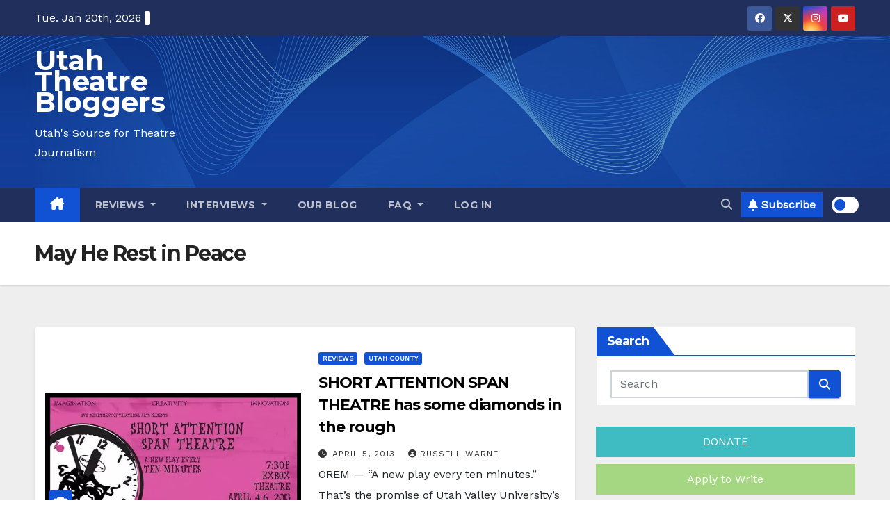

--- FILE ---
content_type: text/html; charset=utf-8
request_url: https://www.google.com/recaptcha/api2/aframe
body_size: 269
content:
<!DOCTYPE HTML><html><head><meta http-equiv="content-type" content="text/html; charset=UTF-8"></head><body><script nonce="4z3jAZcMImjsxjTWyLKRgQ">/** Anti-fraud and anti-abuse applications only. See google.com/recaptcha */ try{var clients={'sodar':'https://pagead2.googlesyndication.com/pagead/sodar?'};window.addEventListener("message",function(a){try{if(a.source===window.parent){var b=JSON.parse(a.data);var c=clients[b['id']];if(c){var d=document.createElement('img');d.src=c+b['params']+'&rc='+(localStorage.getItem("rc::a")?sessionStorage.getItem("rc::b"):"");window.document.body.appendChild(d);sessionStorage.setItem("rc::e",parseInt(sessionStorage.getItem("rc::e")||0)+1);localStorage.setItem("rc::h",'1768914775178');}}}catch(b){}});window.parent.postMessage("_grecaptcha_ready", "*");}catch(b){}</script></body></html>